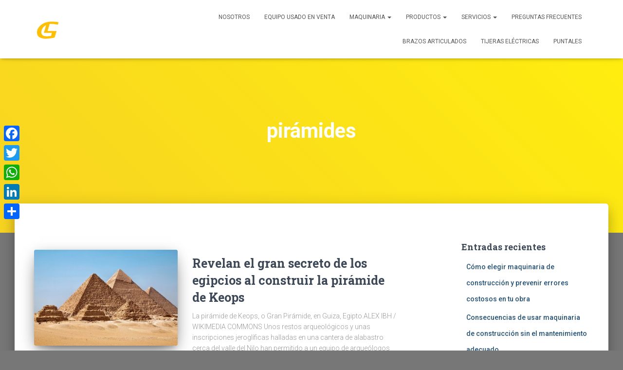

--- FILE ---
content_type: text/html; charset=UTF-8
request_url: https://lugon.com.mx/tag/piramides/
body_size: 78838
content:
<!DOCTYPE html>
<html lang="es">

<head>
	<meta charset='UTF-8'>
	<meta name="viewport" content="width=device-width, initial-scale=1">
	<link rel="profile" href="http://gmpg.org/xfn/11">
		<title>pirámides</title>
<meta name='robots' content='max-image-preview:large' />
	<style>img:is([sizes="auto" i], [sizes^="auto," i]) { contain-intrinsic-size: 3000px 1500px }</style>
	<link rel='dns-prefetch' href='//static.addtoany.com' />
<link rel='dns-prefetch' href='//www.googletagmanager.com' />
<link rel='dns-prefetch' href='//fonts.googleapis.com' />
<link rel="alternate" type="application/rss+xml" title=" &raquo; Feed" href="https://lugon.com.mx/feed/" />
<link rel="alternate" type="application/rss+xml" title=" &raquo; Feed de los comentarios" href="https://lugon.com.mx/comments/feed/" />
<link rel="alternate" type="application/rss+xml" title=" &raquo; Etiqueta pirámides del feed" href="https://lugon.com.mx/tag/piramides/feed/" />
<script type="text/javascript">
/* <![CDATA[ */
window._wpemojiSettings = {"baseUrl":"https:\/\/s.w.org\/images\/core\/emoji\/16.0.1\/72x72\/","ext":".png","svgUrl":"https:\/\/s.w.org\/images\/core\/emoji\/16.0.1\/svg\/","svgExt":".svg","source":{"concatemoji":"https:\/\/lugon.com.mx\/wp-includes\/js\/wp-emoji-release.min.js?ver=6.8.3"}};
/*! This file is auto-generated */
!function(s,n){var o,i,e;function c(e){try{var t={supportTests:e,timestamp:(new Date).valueOf()};sessionStorage.setItem(o,JSON.stringify(t))}catch(e){}}function p(e,t,n){e.clearRect(0,0,e.canvas.width,e.canvas.height),e.fillText(t,0,0);var t=new Uint32Array(e.getImageData(0,0,e.canvas.width,e.canvas.height).data),a=(e.clearRect(0,0,e.canvas.width,e.canvas.height),e.fillText(n,0,0),new Uint32Array(e.getImageData(0,0,e.canvas.width,e.canvas.height).data));return t.every(function(e,t){return e===a[t]})}function u(e,t){e.clearRect(0,0,e.canvas.width,e.canvas.height),e.fillText(t,0,0);for(var n=e.getImageData(16,16,1,1),a=0;a<n.data.length;a++)if(0!==n.data[a])return!1;return!0}function f(e,t,n,a){switch(t){case"flag":return n(e,"\ud83c\udff3\ufe0f\u200d\u26a7\ufe0f","\ud83c\udff3\ufe0f\u200b\u26a7\ufe0f")?!1:!n(e,"\ud83c\udde8\ud83c\uddf6","\ud83c\udde8\u200b\ud83c\uddf6")&&!n(e,"\ud83c\udff4\udb40\udc67\udb40\udc62\udb40\udc65\udb40\udc6e\udb40\udc67\udb40\udc7f","\ud83c\udff4\u200b\udb40\udc67\u200b\udb40\udc62\u200b\udb40\udc65\u200b\udb40\udc6e\u200b\udb40\udc67\u200b\udb40\udc7f");case"emoji":return!a(e,"\ud83e\udedf")}return!1}function g(e,t,n,a){var r="undefined"!=typeof WorkerGlobalScope&&self instanceof WorkerGlobalScope?new OffscreenCanvas(300,150):s.createElement("canvas"),o=r.getContext("2d",{willReadFrequently:!0}),i=(o.textBaseline="top",o.font="600 32px Arial",{});return e.forEach(function(e){i[e]=t(o,e,n,a)}),i}function t(e){var t=s.createElement("script");t.src=e,t.defer=!0,s.head.appendChild(t)}"undefined"!=typeof Promise&&(o="wpEmojiSettingsSupports",i=["flag","emoji"],n.supports={everything:!0,everythingExceptFlag:!0},e=new Promise(function(e){s.addEventListener("DOMContentLoaded",e,{once:!0})}),new Promise(function(t){var n=function(){try{var e=JSON.parse(sessionStorage.getItem(o));if("object"==typeof e&&"number"==typeof e.timestamp&&(new Date).valueOf()<e.timestamp+604800&&"object"==typeof e.supportTests)return e.supportTests}catch(e){}return null}();if(!n){if("undefined"!=typeof Worker&&"undefined"!=typeof OffscreenCanvas&&"undefined"!=typeof URL&&URL.createObjectURL&&"undefined"!=typeof Blob)try{var e="postMessage("+g.toString()+"("+[JSON.stringify(i),f.toString(),p.toString(),u.toString()].join(",")+"));",a=new Blob([e],{type:"text/javascript"}),r=new Worker(URL.createObjectURL(a),{name:"wpTestEmojiSupports"});return void(r.onmessage=function(e){c(n=e.data),r.terminate(),t(n)})}catch(e){}c(n=g(i,f,p,u))}t(n)}).then(function(e){for(var t in e)n.supports[t]=e[t],n.supports.everything=n.supports.everything&&n.supports[t],"flag"!==t&&(n.supports.everythingExceptFlag=n.supports.everythingExceptFlag&&n.supports[t]);n.supports.everythingExceptFlag=n.supports.everythingExceptFlag&&!n.supports.flag,n.DOMReady=!1,n.readyCallback=function(){n.DOMReady=!0}}).then(function(){return e}).then(function(){var e;n.supports.everything||(n.readyCallback(),(e=n.source||{}).concatemoji?t(e.concatemoji):e.wpemoji&&e.twemoji&&(t(e.twemoji),t(e.wpemoji)))}))}((window,document),window._wpemojiSettings);
/* ]]> */
</script>
<link rel='stylesheet' id='bootstrap-css' href='https://lugon.com.mx/wp-content/themes/hestia/assets/bootstrap/css/bootstrap.min.css?ver=1.0.2' type='text/css' media='all' />
<link rel='stylesheet' id='hestia-font-sizes-css' href='https://lugon.com.mx/wp-content/themes/hestia/assets/css/font-sizes.min.css?ver=3.2.11' type='text/css' media='all' />
<style id='wp-emoji-styles-inline-css' type='text/css'>

	img.wp-smiley, img.emoji {
		display: inline !important;
		border: none !important;
		box-shadow: none !important;
		height: 1em !important;
		width: 1em !important;
		margin: 0 0.07em !important;
		vertical-align: -0.1em !important;
		background: none !important;
		padding: 0 !important;
	}
</style>
<link rel='stylesheet' id='wp-block-library-css' href='https://lugon.com.mx/wp-includes/css/dist/block-library/style.min.css?ver=6.8.3' type='text/css' media='all' />
<style id='classic-theme-styles-inline-css' type='text/css'>
/*! This file is auto-generated */
.wp-block-button__link{color:#fff;background-color:#32373c;border-radius:9999px;box-shadow:none;text-decoration:none;padding:calc(.667em + 2px) calc(1.333em + 2px);font-size:1.125em}.wp-block-file__button{background:#32373c;color:#fff;text-decoration:none}
</style>
<style id='ic-price-field-ic-price-table-style-inline-css' type='text/css'>
/**
 * Note that these styles are loaded *before* editor styles, so that
 * editor-specific styles using the same selectors will take precedence.
 */
.ic-font-size-custom .price-value, .ic-font-size-custom .price-value.small-price {
    font-size: inherit;
}
</style>
<style id='ic-epc-image-gallery-style-inline-css' type='text/css'>
/*!
 * 
 * https://impleCode.com
 *
 * Copyright 2021 impleCode
 * Free to use under the GPLv3 license.
 * http://www.gnu.org/licenses/gpl-3.0.html
 *
 * Contributing author: Norbert Dreszer
 *
 * NOTE: DO NOT EDIT THIS FILE. FOR YOUR OWN CSS GO TO WordPress > Appearance > Additional CSS and copy the CSS that you want to modify there.
 */

.wp-block-ic-epc-image-gallery {
    display: table;
}

.wp-block-ic-epc-image-gallery.alignfull, .wp-block-ic-epc-image-gallery.alignwide {
    display: block;
}
</style>
<link rel='stylesheet' id='dashicons-css' href='https://lugon.com.mx/wp-includes/css/dashicons.min.css?ver=6.8.3' type='text/css' media='all' />
<link rel='stylesheet' id='al_product_styles-css' href='https://lugon.com.mx/wp-content/plugins/ecommerce-product-catalog/css/al_product.min.css?timestamp=1755015184&#038;ver=6.8.3' type='text/css' media='all' />
<link rel='stylesheet' id='ic_blocks-css' href='https://lugon.com.mx/wp-content/plugins/ecommerce-product-catalog/includes/blocks/ic-blocks.min.css?timestamp=1755015184&#038;ver=6.8.3' type='text/css' media='all' />
<style id='global-styles-inline-css' type='text/css'>
:root{--wp--preset--aspect-ratio--square: 1;--wp--preset--aspect-ratio--4-3: 4/3;--wp--preset--aspect-ratio--3-4: 3/4;--wp--preset--aspect-ratio--3-2: 3/2;--wp--preset--aspect-ratio--2-3: 2/3;--wp--preset--aspect-ratio--16-9: 16/9;--wp--preset--aspect-ratio--9-16: 9/16;--wp--preset--color--black: #000000;--wp--preset--color--cyan-bluish-gray: #abb8c3;--wp--preset--color--white: #ffffff;--wp--preset--color--pale-pink: #f78da7;--wp--preset--color--vivid-red: #cf2e2e;--wp--preset--color--luminous-vivid-orange: #ff6900;--wp--preset--color--luminous-vivid-amber: #fcb900;--wp--preset--color--light-green-cyan: #7bdcb5;--wp--preset--color--vivid-green-cyan: #00d084;--wp--preset--color--pale-cyan-blue: #8ed1fc;--wp--preset--color--vivid-cyan-blue: #0693e3;--wp--preset--color--vivid-purple: #9b51e0;--wp--preset--color--accent: #ffcc00;--wp--preset--color--background-color: #777777;--wp--preset--color--header-gradient: #f7d322;--wp--preset--gradient--vivid-cyan-blue-to-vivid-purple: linear-gradient(135deg,rgba(6,147,227,1) 0%,rgb(155,81,224) 100%);--wp--preset--gradient--light-green-cyan-to-vivid-green-cyan: linear-gradient(135deg,rgb(122,220,180) 0%,rgb(0,208,130) 100%);--wp--preset--gradient--luminous-vivid-amber-to-luminous-vivid-orange: linear-gradient(135deg,rgba(252,185,0,1) 0%,rgba(255,105,0,1) 100%);--wp--preset--gradient--luminous-vivid-orange-to-vivid-red: linear-gradient(135deg,rgba(255,105,0,1) 0%,rgb(207,46,46) 100%);--wp--preset--gradient--very-light-gray-to-cyan-bluish-gray: linear-gradient(135deg,rgb(238,238,238) 0%,rgb(169,184,195) 100%);--wp--preset--gradient--cool-to-warm-spectrum: linear-gradient(135deg,rgb(74,234,220) 0%,rgb(151,120,209) 20%,rgb(207,42,186) 40%,rgb(238,44,130) 60%,rgb(251,105,98) 80%,rgb(254,248,76) 100%);--wp--preset--gradient--blush-light-purple: linear-gradient(135deg,rgb(255,206,236) 0%,rgb(152,150,240) 100%);--wp--preset--gradient--blush-bordeaux: linear-gradient(135deg,rgb(254,205,165) 0%,rgb(254,45,45) 50%,rgb(107,0,62) 100%);--wp--preset--gradient--luminous-dusk: linear-gradient(135deg,rgb(255,203,112) 0%,rgb(199,81,192) 50%,rgb(65,88,208) 100%);--wp--preset--gradient--pale-ocean: linear-gradient(135deg,rgb(255,245,203) 0%,rgb(182,227,212) 50%,rgb(51,167,181) 100%);--wp--preset--gradient--electric-grass: linear-gradient(135deg,rgb(202,248,128) 0%,rgb(113,206,126) 100%);--wp--preset--gradient--midnight: linear-gradient(135deg,rgb(2,3,129) 0%,rgb(40,116,252) 100%);--wp--preset--font-size--small: 13px;--wp--preset--font-size--medium: 20px;--wp--preset--font-size--large: 36px;--wp--preset--font-size--x-large: 42px;--wp--preset--spacing--20: 0.44rem;--wp--preset--spacing--30: 0.67rem;--wp--preset--spacing--40: 1rem;--wp--preset--spacing--50: 1.5rem;--wp--preset--spacing--60: 2.25rem;--wp--preset--spacing--70: 3.38rem;--wp--preset--spacing--80: 5.06rem;--wp--preset--shadow--natural: 6px 6px 9px rgba(0, 0, 0, 0.2);--wp--preset--shadow--deep: 12px 12px 50px rgba(0, 0, 0, 0.4);--wp--preset--shadow--sharp: 6px 6px 0px rgba(0, 0, 0, 0.2);--wp--preset--shadow--outlined: 6px 6px 0px -3px rgba(255, 255, 255, 1), 6px 6px rgba(0, 0, 0, 1);--wp--preset--shadow--crisp: 6px 6px 0px rgba(0, 0, 0, 1);}:root :where(.is-layout-flow) > :first-child{margin-block-start: 0;}:root :where(.is-layout-flow) > :last-child{margin-block-end: 0;}:root :where(.is-layout-flow) > *{margin-block-start: 24px;margin-block-end: 0;}:root :where(.is-layout-constrained) > :first-child{margin-block-start: 0;}:root :where(.is-layout-constrained) > :last-child{margin-block-end: 0;}:root :where(.is-layout-constrained) > *{margin-block-start: 24px;margin-block-end: 0;}:root :where(.is-layout-flex){gap: 24px;}:root :where(.is-layout-grid){gap: 24px;}body .is-layout-flex{display: flex;}.is-layout-flex{flex-wrap: wrap;align-items: center;}.is-layout-flex > :is(*, div){margin: 0;}body .is-layout-grid{display: grid;}.is-layout-grid > :is(*, div){margin: 0;}.has-black-color{color: var(--wp--preset--color--black) !important;}.has-cyan-bluish-gray-color{color: var(--wp--preset--color--cyan-bluish-gray) !important;}.has-white-color{color: var(--wp--preset--color--white) !important;}.has-pale-pink-color{color: var(--wp--preset--color--pale-pink) !important;}.has-vivid-red-color{color: var(--wp--preset--color--vivid-red) !important;}.has-luminous-vivid-orange-color{color: var(--wp--preset--color--luminous-vivid-orange) !important;}.has-luminous-vivid-amber-color{color: var(--wp--preset--color--luminous-vivid-amber) !important;}.has-light-green-cyan-color{color: var(--wp--preset--color--light-green-cyan) !important;}.has-vivid-green-cyan-color{color: var(--wp--preset--color--vivid-green-cyan) !important;}.has-pale-cyan-blue-color{color: var(--wp--preset--color--pale-cyan-blue) !important;}.has-vivid-cyan-blue-color{color: var(--wp--preset--color--vivid-cyan-blue) !important;}.has-vivid-purple-color{color: var(--wp--preset--color--vivid-purple) !important;}.has-accent-color{color: var(--wp--preset--color--accent) !important;}.has-background-color-color{color: var(--wp--preset--color--background-color) !important;}.has-header-gradient-color{color: var(--wp--preset--color--header-gradient) !important;}.has-black-background-color{background-color: var(--wp--preset--color--black) !important;}.has-cyan-bluish-gray-background-color{background-color: var(--wp--preset--color--cyan-bluish-gray) !important;}.has-white-background-color{background-color: var(--wp--preset--color--white) !important;}.has-pale-pink-background-color{background-color: var(--wp--preset--color--pale-pink) !important;}.has-vivid-red-background-color{background-color: var(--wp--preset--color--vivid-red) !important;}.has-luminous-vivid-orange-background-color{background-color: var(--wp--preset--color--luminous-vivid-orange) !important;}.has-luminous-vivid-amber-background-color{background-color: var(--wp--preset--color--luminous-vivid-amber) !important;}.has-light-green-cyan-background-color{background-color: var(--wp--preset--color--light-green-cyan) !important;}.has-vivid-green-cyan-background-color{background-color: var(--wp--preset--color--vivid-green-cyan) !important;}.has-pale-cyan-blue-background-color{background-color: var(--wp--preset--color--pale-cyan-blue) !important;}.has-vivid-cyan-blue-background-color{background-color: var(--wp--preset--color--vivid-cyan-blue) !important;}.has-vivid-purple-background-color{background-color: var(--wp--preset--color--vivid-purple) !important;}.has-accent-background-color{background-color: var(--wp--preset--color--accent) !important;}.has-background-color-background-color{background-color: var(--wp--preset--color--background-color) !important;}.has-header-gradient-background-color{background-color: var(--wp--preset--color--header-gradient) !important;}.has-black-border-color{border-color: var(--wp--preset--color--black) !important;}.has-cyan-bluish-gray-border-color{border-color: var(--wp--preset--color--cyan-bluish-gray) !important;}.has-white-border-color{border-color: var(--wp--preset--color--white) !important;}.has-pale-pink-border-color{border-color: var(--wp--preset--color--pale-pink) !important;}.has-vivid-red-border-color{border-color: var(--wp--preset--color--vivid-red) !important;}.has-luminous-vivid-orange-border-color{border-color: var(--wp--preset--color--luminous-vivid-orange) !important;}.has-luminous-vivid-amber-border-color{border-color: var(--wp--preset--color--luminous-vivid-amber) !important;}.has-light-green-cyan-border-color{border-color: var(--wp--preset--color--light-green-cyan) !important;}.has-vivid-green-cyan-border-color{border-color: var(--wp--preset--color--vivid-green-cyan) !important;}.has-pale-cyan-blue-border-color{border-color: var(--wp--preset--color--pale-cyan-blue) !important;}.has-vivid-cyan-blue-border-color{border-color: var(--wp--preset--color--vivid-cyan-blue) !important;}.has-vivid-purple-border-color{border-color: var(--wp--preset--color--vivid-purple) !important;}.has-accent-border-color{border-color: var(--wp--preset--color--accent) !important;}.has-background-color-border-color{border-color: var(--wp--preset--color--background-color) !important;}.has-header-gradient-border-color{border-color: var(--wp--preset--color--header-gradient) !important;}.has-vivid-cyan-blue-to-vivid-purple-gradient-background{background: var(--wp--preset--gradient--vivid-cyan-blue-to-vivid-purple) !important;}.has-light-green-cyan-to-vivid-green-cyan-gradient-background{background: var(--wp--preset--gradient--light-green-cyan-to-vivid-green-cyan) !important;}.has-luminous-vivid-amber-to-luminous-vivid-orange-gradient-background{background: var(--wp--preset--gradient--luminous-vivid-amber-to-luminous-vivid-orange) !important;}.has-luminous-vivid-orange-to-vivid-red-gradient-background{background: var(--wp--preset--gradient--luminous-vivid-orange-to-vivid-red) !important;}.has-very-light-gray-to-cyan-bluish-gray-gradient-background{background: var(--wp--preset--gradient--very-light-gray-to-cyan-bluish-gray) !important;}.has-cool-to-warm-spectrum-gradient-background{background: var(--wp--preset--gradient--cool-to-warm-spectrum) !important;}.has-blush-light-purple-gradient-background{background: var(--wp--preset--gradient--blush-light-purple) !important;}.has-blush-bordeaux-gradient-background{background: var(--wp--preset--gradient--blush-bordeaux) !important;}.has-luminous-dusk-gradient-background{background: var(--wp--preset--gradient--luminous-dusk) !important;}.has-pale-ocean-gradient-background{background: var(--wp--preset--gradient--pale-ocean) !important;}.has-electric-grass-gradient-background{background: var(--wp--preset--gradient--electric-grass) !important;}.has-midnight-gradient-background{background: var(--wp--preset--gradient--midnight) !important;}.has-small-font-size{font-size: var(--wp--preset--font-size--small) !important;}.has-medium-font-size{font-size: var(--wp--preset--font-size--medium) !important;}.has-large-font-size{font-size: var(--wp--preset--font-size--large) !important;}.has-x-large-font-size{font-size: var(--wp--preset--font-size--x-large) !important;}
:root :where(.wp-block-pullquote){font-size: 1.5em;line-height: 1.6;}
</style>
<link rel='stylesheet' id='dnd-upload-cf7-css' href='https://lugon.com.mx/wp-content/plugins/drag-and-drop-multiple-file-upload-contact-form-7/assets/css/dnd-upload-cf7.css?ver=1.3.9.1' type='text/css' media='all' />
<link rel='stylesheet' id='contact-form-7-css' href='https://lugon.com.mx/wp-content/plugins/contact-form-7/includes/css/styles.css?ver=6.1.2' type='text/css' media='all' />
<link rel='stylesheet' id='hestia_style-css' href='https://lugon.com.mx/wp-content/themes/hestia/style.min.css?ver=3.2.11' type='text/css' media='all' />
<style id='hestia_style-inline-css' type='text/css'>
.elementor-page .hestia-about>.container{width:100%}.elementor-page .pagebuilder-section{padding:0}.elementor-page .title-in-content,.elementor-page .image-in-page{display:none}.home.elementor-page .main-raised>section.hestia-about{overflow:visible}.elementor-editor-active .navbar{pointer-events:none}.elementor-editor-active #elementor.elementor-edit-mode .elementor-element-overlay{z-index:1000000}.elementor-page.page-template-template-fullwidth .blog-post-wrapper>.container{width:100%}.elementor-page.page-template-template-fullwidth .blog-post-wrapper>.container .col-md-12{padding:0}.elementor-page.page-template-template-fullwidth article.section{padding:0}.elementor-text-editor p,.elementor-text-editor h1,.elementor-text-editor h2,.elementor-text-editor h3,.elementor-text-editor h4,.elementor-text-editor h5,.elementor-text-editor h6{font-size:inherit}
.hestia-top-bar,.hestia-top-bar .widget.widget_shopping_cart .cart_list{background-color:#363537}.hestia-top-bar .widget .label-floating input[type=search]:-webkit-autofill{-webkit-box-shadow:inset 0 0 0 9999px #363537}.hestia-top-bar,.hestia-top-bar .widget .label-floating input[type=search],.hestia-top-bar .widget.widget_search form.form-group:before,.hestia-top-bar .widget.widget_product_search form.form-group:before,.hestia-top-bar .widget.widget_shopping_cart:before{color:#fff}.hestia-top-bar .widget .label-floating input[type=search]{-webkit-text-fill-color:#fff !important}.hestia-top-bar div.widget.widget_shopping_cart:before,.hestia-top-bar .widget.widget_product_search form.form-group:before,.hestia-top-bar .widget.widget_search form.form-group:before{background-color:#fff}.hestia-top-bar a,.hestia-top-bar .top-bar-nav li a{color:#fff}.hestia-top-bar ul li a[href*="mailto:"]:before,.hestia-top-bar ul li a[href*="tel:"]:before{background-color:#fff}.hestia-top-bar a:hover,.hestia-top-bar .top-bar-nav li a:hover{color:#eee}.hestia-top-bar ul li:hover a[href*="mailto:"]:before,.hestia-top-bar ul li:hover a[href*="tel:"]:before{background-color:#eee}
:root{--hestia-primary-color:#fc0}a,.navbar .dropdown-menu li:hover>a,.navbar .dropdown-menu li:focus>a,.navbar .dropdown-menu li:active>a,.navbar .navbar-nav>li .dropdown-menu li:hover>a,body:not(.home) .navbar-default .navbar-nav>.active:not(.btn)>a,body:not(.home) .navbar-default .navbar-nav>.active:not(.btn)>a:hover,body:not(.home) .navbar-default .navbar-nav>.active:not(.btn)>a:focus,a:hover,.card-blog a.moretag:hover,.card-blog a.more-link:hover,.widget a:hover,.has-text-color.has-accent-color,p.has-text-color a{color:#fc0}.svg-text-color{fill:#fc0}.pagination span.current,.pagination span.current:focus,.pagination span.current:hover{border-color:#fc0}button,button:hover,.woocommerce .track_order button[type="submit"],.woocommerce .track_order button[type="submit"]:hover,div.wpforms-container .wpforms-form button[type=submit].wpforms-submit,div.wpforms-container .wpforms-form button[type=submit].wpforms-submit:hover,input[type="button"],input[type="button"]:hover,input[type="submit"],input[type="submit"]:hover,input#searchsubmit,.pagination span.current,.pagination span.current:focus,.pagination span.current:hover,.btn.btn-primary,.btn.btn-primary:link,.btn.btn-primary:hover,.btn.btn-primary:focus,.btn.btn-primary:active,.btn.btn-primary.active,.btn.btn-primary.active:focus,.btn.btn-primary.active:hover,.btn.btn-primary:active:hover,.btn.btn-primary:active:focus,.btn.btn-primary:active:hover,.hestia-sidebar-open.btn.btn-rose,.hestia-sidebar-close.btn.btn-rose,.hestia-sidebar-open.btn.btn-rose:hover,.hestia-sidebar-close.btn.btn-rose:hover,.hestia-sidebar-open.btn.btn-rose:focus,.hestia-sidebar-close.btn.btn-rose:focus,.label.label-primary,.hestia-work .portfolio-item:nth-child(6n+1) .label,.nav-cart .nav-cart-content .widget .buttons .button,.has-accent-background-color[class*="has-background"]{background-color:#fc0}@media(max-width:768px){.navbar-default .navbar-nav>li>a:hover,.navbar-default .navbar-nav>li>a:focus,.navbar .navbar-nav .dropdown .dropdown-menu li a:hover,.navbar .navbar-nav .dropdown .dropdown-menu li a:focus,.navbar button.navbar-toggle:hover,.navbar .navbar-nav li:hover>a i{color:#fc0}}body:not(.woocommerce-page) button:not([class^="fl-"]):not(.hestia-scroll-to-top):not(.navbar-toggle):not(.close),body:not(.woocommerce-page) .button:not([class^="fl-"]):not(hestia-scroll-to-top):not(.navbar-toggle):not(.add_to_cart_button):not(.product_type_grouped):not(.product_type_external),div.wpforms-container .wpforms-form button[type=submit].wpforms-submit,input[type="submit"],input[type="button"],.btn.btn-primary,.widget_product_search button[type="submit"],.hestia-sidebar-open.btn.btn-rose,.hestia-sidebar-close.btn.btn-rose,.everest-forms button[type=submit].everest-forms-submit-button{-webkit-box-shadow:0 2px 2px 0 rgba(255,204,0,0.14),0 3px 1px -2px rgba(255,204,0,0.2),0 1px 5px 0 rgba(255,204,0,0.12);box-shadow:0 2px 2px 0 rgba(255,204,0,0.14),0 3px 1px -2px rgba(255,204,0,0.2),0 1px 5px 0 rgba(255,204,0,0.12)}.card .header-primary,.card .content-primary,.everest-forms button[type=submit].everest-forms-submit-button{background:#fc0}body:not(.woocommerce-page) .button:not([class^="fl-"]):not(.hestia-scroll-to-top):not(.navbar-toggle):not(.add_to_cart_button):hover,body:not(.woocommerce-page) button:not([class^="fl-"]):not(.hestia-scroll-to-top):not(.navbar-toggle):not(.close):hover,div.wpforms-container .wpforms-form button[type=submit].wpforms-submit:hover,input[type="submit"]:hover,input[type="button"]:hover,input#searchsubmit:hover,.widget_product_search button[type="submit"]:hover,.pagination span.current,.btn.btn-primary:hover,.btn.btn-primary:focus,.btn.btn-primary:active,.btn.btn-primary.active,.btn.btn-primary:active:focus,.btn.btn-primary:active:hover,.hestia-sidebar-open.btn.btn-rose:hover,.hestia-sidebar-close.btn.btn-rose:hover,.pagination span.current:hover,.everest-forms button[type=submit].everest-forms-submit-button:hover,.everest-forms button[type=submit].everest-forms-submit-button:focus,.everest-forms button[type=submit].everest-forms-submit-button:active{-webkit-box-shadow:0 14px 26px -12px rgba(255,204,0,0.42),0 4px 23px 0 rgba(0,0,0,0.12),0 8px 10px -5px rgba(255,204,0,0.2);box-shadow:0 14px 26px -12px rgba(255,204,0,0.42),0 4px 23px 0 rgba(0,0,0,0.12),0 8px 10px -5px rgba(255,204,0,0.2);color:#fff}.form-group.is-focused .form-control{background-image:-webkit-gradient(linear,left top,left bottom,from(#fc0),to(#fc0)),-webkit-gradient(linear,left top,left bottom,from(#d2d2d2),to(#d2d2d2));background-image:-webkit-linear-gradient(linear,left top,left bottom,from(#fc0),to(#fc0)),-webkit-linear-gradient(linear,left top,left bottom,from(#d2d2d2),to(#d2d2d2));background-image:linear-gradient(linear,left top,left bottom,from(#fc0),to(#fc0)),linear-gradient(linear,left top,left bottom,from(#d2d2d2),to(#d2d2d2))}.navbar:not(.navbar-transparent) li:not(.btn):hover>a,.navbar li.on-section:not(.btn)>a,.navbar.full-screen-menu.navbar-transparent li:not(.btn):hover>a,.navbar.full-screen-menu .navbar-toggle:hover,.navbar:not(.navbar-transparent) .nav-cart:hover,.navbar:not(.navbar-transparent) .hestia-toggle-search:hover{color:#fc0}.header-filter-gradient{background:linear-gradient(45deg,rgba(247,211,34,1) 0,rgb(255,239,13) 100%)}.has-text-color.has-header-gradient-color{color:#f7d322}.has-header-gradient-background-color[class*="has-background"]{background-color:#f7d322}.has-text-color.has-background-color-color{color:#777}.has-background-color-background-color[class*="has-background"]{background-color:#777}
.btn.btn-primary:not(.colored-button):not(.btn-left):not(.btn-right):not(.btn-just-icon):not(.menu-item),input[type="submit"]:not(.search-submit),body:not(.woocommerce-account) .woocommerce .button.woocommerce-Button,.woocommerce .product button.button,.woocommerce .product button.button.alt,.woocommerce .product #respond input#submit,.woocommerce-cart .blog-post .woocommerce .cart-collaterals .cart_totals .checkout-button,.woocommerce-checkout #payment #place_order,.woocommerce-account.woocommerce-page button.button,.woocommerce .track_order button[type="submit"],.nav-cart .nav-cart-content .widget .buttons .button,.woocommerce a.button.wc-backward,body.woocommerce .wccm-catalog-item a.button,body.woocommerce a.wccm-button.button,form.woocommerce-form-coupon button.button,div.wpforms-container .wpforms-form button[type=submit].wpforms-submit,div.woocommerce a.button.alt,div.woocommerce table.my_account_orders .button,.btn.colored-button,.btn.btn-left,.btn.btn-right,.btn:not(.colored-button):not(.btn-left):not(.btn-right):not(.btn-just-icon):not(.menu-item):not(.hestia-sidebar-open):not(.hestia-sidebar-close){padding-top:15px;padding-bottom:15px;padding-left:33px;padding-right:33px}
:root{--hestia-button-border-radius:3px}.btn.btn-primary:not(.colored-button):not(.btn-left):not(.btn-right):not(.btn-just-icon):not(.menu-item),input[type="submit"]:not(.search-submit),body:not(.woocommerce-account) .woocommerce .button.woocommerce-Button,.woocommerce .product button.button,.woocommerce .product button.button.alt,.woocommerce .product #respond input#submit,.woocommerce-cart .blog-post .woocommerce .cart-collaterals .cart_totals .checkout-button,.woocommerce-checkout #payment #place_order,.woocommerce-account.woocommerce-page button.button,.woocommerce .track_order button[type="submit"],.nav-cart .nav-cart-content .widget .buttons .button,.woocommerce a.button.wc-backward,body.woocommerce .wccm-catalog-item a.button,body.woocommerce a.wccm-button.button,form.woocommerce-form-coupon button.button,div.wpforms-container .wpforms-form button[type=submit].wpforms-submit,div.woocommerce a.button.alt,div.woocommerce table.my_account_orders .button,input[type="submit"].search-submit,.hestia-view-cart-wrapper .added_to_cart.wc-forward,.woocommerce-product-search button,.woocommerce-cart .actions .button,#secondary div[id^=woocommerce_price_filter] .button,.woocommerce div[id^=woocommerce_widget_cart].widget .buttons .button,.searchform input[type=submit],.searchform button,.search-form:not(.media-toolbar-primary) input[type=submit],.search-form:not(.media-toolbar-primary) button,.woocommerce-product-search input[type=submit],.btn.colored-button,.btn.btn-left,.btn.btn-right,.btn:not(.colored-button):not(.btn-left):not(.btn-right):not(.btn-just-icon):not(.menu-item):not(.hestia-sidebar-open):not(.hestia-sidebar-close){border-radius:3px}
@media(min-width:769px){.page-header.header-small .hestia-title,.page-header.header-small .title,h1.hestia-title.title-in-content,.main article.section .has-title-font-size{font-size:42px}}
</style>
<link rel='stylesheet' id='hestia_fonts-css' href='https://fonts.googleapis.com/css?family=Roboto%3A300%2C400%2C500%2C700%7CRoboto+Slab%3A400%2C700&#038;subset=latin%2Clatin-ext&#038;ver=3.2.11' type='text/css' media='all' />
<link rel='stylesheet' id='metro_style_social_widget-css' href='https://lugon.com.mx/wp-content/plugins/metro-style-social-widget/CSS/metro.css?ver=6.8.3' type='text/css' media='all' />
<link rel='stylesheet' id='addtoany-css' href='https://lugon.com.mx/wp-content/plugins/add-to-any/addtoany.min.css?ver=1.16' type='text/css' media='all' />
<style id='addtoany-inline-css' type='text/css'>
@media screen and (max-width:980px){
.a2a_floating_style.a2a_vertical_style{display:none;}
}
@media screen and (min-width:979px){
.a2a_floating_style.a2a_default_style{display:none;}
}
</style>
<link rel='stylesheet' id='elementor-frontend-css' href='https://lugon.com.mx/wp-content/plugins/elementor/assets/css/frontend.min.css?ver=3.32.5' type='text/css' media='all' />
<link rel='stylesheet' id='eael-general-css' href='https://lugon.com.mx/wp-content/plugins/essential-addons-for-elementor-lite/assets/front-end/css/view/general.min.css?ver=6.3.3' type='text/css' media='all' />
<script type="text/javascript" id="addtoany-core-js-before">
/* <![CDATA[ */
window.a2a_config=window.a2a_config||{};a2a_config.callbacks=[];a2a_config.overlays=[];a2a_config.templates={};a2a_localize = {
	Share: "Compartir",
	Save: "Guardar",
	Subscribe: "Suscribir",
	Email: "Correo electrónico",
	Bookmark: "Marcador",
	ShowAll: "Mostrar todo",
	ShowLess: "Mostrar menos",
	FindServices: "Encontrar servicio(s)",
	FindAnyServiceToAddTo: "Encuentra al instante cualquier servicio para añadir a",
	PoweredBy: "Funciona con",
	ShareViaEmail: "Compartir por correo electrónico",
	SubscribeViaEmail: "Suscribirse a través de correo electrónico",
	BookmarkInYourBrowser: "Añadir a marcadores de tu navegador",
	BookmarkInstructions: "Presiona «Ctrl+D» o «\u2318+D» para añadir esta página a marcadores",
	AddToYourFavorites: "Añadir a tus favoritos",
	SendFromWebOrProgram: "Enviar desde cualquier dirección o programa de correo electrónico ",
	EmailProgram: "Programa de correo electrónico",
	More: "Más&#8230;",
	ThanksForSharing: "¡Gracias por compartir!",
	ThanksForFollowing: "¡Gracias por seguirnos!"
};
/* ]]> */
</script>
<script type="text/javascript" defer src="https://static.addtoany.com/menu/page.js" id="addtoany-core-js"></script>
<script type="text/javascript" src="https://lugon.com.mx/wp-includes/js/jquery/jquery.min.js?ver=3.7.1" id="jquery-core-js"></script>
<script type="text/javascript" src="https://lugon.com.mx/wp-includes/js/jquery/jquery-migrate.min.js?ver=3.4.1" id="jquery-migrate-js"></script>
<script type="text/javascript" defer src="https://lugon.com.mx/wp-content/plugins/add-to-any/addtoany.min.js?ver=1.1" id="addtoany-jquery-js"></script>
<script type="text/javascript" src="https://lugon.com.mx/wp-content/themes/hestia/assets/js/parallax.min.js?ver=1.0.2" id="hestia-parallax-js"></script>

<!-- Fragmento de código de la etiqueta de Google (gtag.js) añadida por Site Kit -->
<!-- Fragmento de código de Google Analytics añadido por Site Kit -->
<script type="text/javascript" src="https://www.googletagmanager.com/gtag/js?id=GT-NFB74L6L" id="google_gtagjs-js" async></script>
<script type="text/javascript" id="google_gtagjs-js-after">
/* <![CDATA[ */
window.dataLayer = window.dataLayer || [];function gtag(){dataLayer.push(arguments);}
gtag("set","linker",{"domains":["lugon.com.mx"]});
gtag("js", new Date());
gtag("set", "developer_id.dZTNiMT", true);
gtag("config", "GT-NFB74L6L");
 window._googlesitekit = window._googlesitekit || {}; window._googlesitekit.throttledEvents = []; window._googlesitekit.gtagEvent = (name, data) => { var key = JSON.stringify( { name, data } ); if ( !! window._googlesitekit.throttledEvents[ key ] ) { return; } window._googlesitekit.throttledEvents[ key ] = true; setTimeout( () => { delete window._googlesitekit.throttledEvents[ key ]; }, 5 ); gtag( "event", name, { ...data, event_source: "site-kit" } ); }; 
/* ]]> */
</script>
<link rel="https://api.w.org/" href="https://lugon.com.mx/wp-json/" /><link rel="alternate" title="JSON" type="application/json" href="https://lugon.com.mx/wp-json/wp/v2/tags/645" /><link rel="EditURI" type="application/rsd+xml" title="RSD" href="https://lugon.com.mx/xmlrpc.php?rsd" />
<meta name="generator" content="WordPress 6.8.3" />
<meta name="cdp-version" content="1.5.0" /><meta name="generator" content="Site Kit by Google 1.159.0" /><meta name="generator" content="Elementor 3.32.5; features: e_font_icon_svg, additional_custom_breakpoints; settings: css_print_method-external, google_font-enabled, font_display-swap">
			<style>
				.e-con.e-parent:nth-of-type(n+4):not(.e-lazyloaded):not(.e-no-lazyload),
				.e-con.e-parent:nth-of-type(n+4):not(.e-lazyloaded):not(.e-no-lazyload) * {
					background-image: none !important;
				}
				@media screen and (max-height: 1024px) {
					.e-con.e-parent:nth-of-type(n+3):not(.e-lazyloaded):not(.e-no-lazyload),
					.e-con.e-parent:nth-of-type(n+3):not(.e-lazyloaded):not(.e-no-lazyload) * {
						background-image: none !important;
					}
				}
				@media screen and (max-height: 640px) {
					.e-con.e-parent:nth-of-type(n+2):not(.e-lazyloaded):not(.e-no-lazyload),
					.e-con.e-parent:nth-of-type(n+2):not(.e-lazyloaded):not(.e-no-lazyload) * {
						background-image: none !important;
					}
				}
			</style>
			<style type="text/css" id="custom-background-css">
body.custom-background { background-color: #777777; }
</style>
	
<!-- Fragmento de código de Google Tag Manager añadido por Site Kit -->
<script type="text/javascript">
/* <![CDATA[ */

			( function( w, d, s, l, i ) {
				w[l] = w[l] || [];
				w[l].push( {'gtm.start': new Date().getTime(), event: 'gtm.js'} );
				var f = d.getElementsByTagName( s )[0],
					j = d.createElement( s ), dl = l != 'dataLayer' ? '&l=' + l : '';
				j.async = true;
				j.src = 'https://www.googletagmanager.com/gtm.js?id=' + i + dl;
				f.parentNode.insertBefore( j, f );
			} )( window, document, 'script', 'dataLayer', 'GTM-W86ZHFN6' );
			
/* ]]> */
</script>

<!-- Final del fragmento de código de Google Tag Manager añadido por Site Kit -->
<!-- start Simple Custom CSS and JS -->
<script type="text/javascript">
var slidePage = document.querySelector('.slide-page');
var nextBtnFirst = document.querySelector('.firstNext');
var prevBtnSec = document.querySelector('.prev-1');
var nextBtnSec = document.querySelector('.next-1');
var prevBtnThird = document.querySelector('.prev-2');
var nextBtnThird = document.querySelector('.next-2');
var prevBtnFourth = document.querySelector('.prev-3');
var submitBtn = document.getElementById('enviar');
var progressCheck = document.querySelectorAll('.step .check');
var bullet = document.querySelectorAll('.step .bullet');
var inputs = document.querySelectorAll('#formulario_fisica input');
var current = 1;

var expresiones = {
  	nombre: /^[a-zA-ZÀ-ÿ\s]{1,40}$/, // Letras y espacios, pueden llevar acentos.
  	rfc: /^[ña-z]{3,4}[0-9]{6}[0-9a-z]{3}$/i, // Letras mayúsculas y números.
  	celular: /^\d{10,12}$/, // 10 o 12 números.
	telefono: /^\d{10,12}$/, // 10 a 12 números.
	email: /^[a-zA-Z0-9_.+-]+@[a-zA-Z0-9-]+.[a-zA-Z0-9-.]+$/,

  	codigo_postal: /^(?:0[1-9]|[1-4]\d|5[0-2])\d{3}$/, // Solamente acepta hasta 5 números.
  	calle: /^[a-zA-ZÀ-ÿ\s]{1,40}$/, // Letras y espacios, pueden llevar acentos.
  	colonia: /^[a-zA-ZÀ-ÿ\s]{1,40}$/, // Letras y espacios, pueden llevar acentos.
  	numero_exterior: /^\d{1,5}$/, // Solamente acepta hasta 5 números.
  	numero_interior: /^\d{1,5}$/, // Solamente acepta hasta 5 números.
  	estado: /^[a-zA-ZÀ-ÿ\s]{1,40}$/, // Letras y espacios, pueden llevar acentos.
  	ciudad: /^[a-zA-ZÀ-ÿ\s]{1,40}$/, // Letras y espacios, pueden llevar acentos.
  	cuenta_pago: /^\d{11,13}$/, // Solamente acepta de 11 a 13 números.
//   	cfdi: /^\d{1,7}$/ // Solamente acepta de 7 a 10 números.
};

var campos = {
  nombre: false,
  rfc: false,
  celular: false,
  telefono: false,
  email: false,

  codigo_postal: false,
  calle: false,
  colonia: false,
  numero_exterior: false,
  numero_interior: false,
  estado: false,
  ciudad: false,
  cuenta_pago: false,
//   cfdi: false
};

var validarFormulario = function(e) {
  switch(e.target.name){
    case 'nombre':
      validarCampo(expresiones.nombre, e.target, 'nombre');
    break;
    case 'rfc':
      validarCampo(expresiones.rfc, e.target, 'rfc');
    break;
    case 'celular':
      validarCampo(expresiones.celular, e.target, 'celular');
    break;
    case 'telefono':
      validarCampo(expresiones.telefono, e.target, 'telefono');
    break;
    case 'email':
      validarCampo(expresiones.email, e.target, 'email');
    break;

    case 'codigo_postal':
      validarCampo(expresiones.codigo_postal, e.target, 'codigo_postal');
    break;
    case 'calle':
      validarCampo(expresiones.calle, e.target, 'calle');
    break;
    case 'colonia':
      validarCampo(expresiones.colonia, e.target, 'colonia');
    break;
    case 'numero_exterior':
      validarCampo(expresiones.numero_exterior, e.target, 'numero_exterior');
    break;
    case 'numero_interior':
      validarCampo(expresiones.numero_interior, e.target, 'numero_interior');
    break;
    case 'estado':
      validarCampo(expresiones.estado, e.target, 'estado');
    break;
    case 'ciudad':
      validarCampo(expresiones.ciudad, e.target, 'ciudad');
    break;
    case 'cuenta_pago':
      validarCampo(expresiones.cuenta_pago, e.target, 'cuenta_pago');
    break;
//     case 'cfdi':
//       validarCampo(expresiones.cfdi, e.target, 'cfdi');
//     break;
  }
};

var validarCampo = function(expresion, input, campo)  {
  if(expresion.test(input.value)){
    	document.getElementById(`grupo__${campo}`).classList.remove('formulario__grupo-incorrecto');
    	document.getElementById(`grupo__${campo}`).classList.add('formulario__grupo-correcto');
		document.querySelector(`#grupo__${campo} i`).classList.add('fa-check-circle');
		document.querySelector(`#grupo__${campo} i`).classList.remove('fa-times-circle');
		campos[campo] = true;
	} else {
		document.getElementById(`grupo__${campo}`).classList.add('formulario__grupo-incorrecto');
		document.getElementById(`grupo__${campo}`).classList.remove('formulario__grupo-correcto');
		document.querySelector(`#grupo__${campo} i`).classList.add('fa-times-circle');
		document.querySelector(`#grupo__${campo} i`).classList.remove('fa-check-circle');
		campos[campo] = false;
	}
};

inputs.forEach( function(input) {
  input.addEventListener('keyup', validarFormulario);
  input.addEventListener('blur', validarFormulario);
});




Array.prototype.forEach.call(document.querySelectorAll('.file-btn'),
	
  function(button) {
    var hiddenInput = button.parentElement.querySelector('.file-input');
    var label = button.parentElement.querySelector('.file-label');
    var defaultLabelText = 'Ningún archivo seleccionado.';

    // Dar texto predeterminado para el label.
    label.textContent = defaultLabelText;
    label.title = defaultLabelText;

    button.addEventListener('click', function() {
      hiddenInput.click();
    });

    hiddenInput.addEventListener('change', function() {
      var filenameList = Array.prototype.map.call(hiddenInput.files, function(file) {
        return file.name;
      });

      label.textContent = filenameList.join(', ') || defaultLabelText;
      label.title = label.textContent;
    });
  }
);
	  
nextBtnFirst.addEventListener('click', function(event){
	event.preventDefault();
	
	var select = document.getElementById('sucursal').value;
	if(campos.nombre && select!=0 && campos.rfc && campos.celular && campos.telefono && campos.email){
		slidePage.style.marginLeft = '-25%';
		bullet[current - 1].classList.add('active');
		progressCheck[current - 1].classList.add('active');
		current += 1;
	}else{
		alert('Por favor rellena el formulario correctamente.');
	}
});

nextBtnSec.addEventListener('click', function(event){
	event.preventDefault();
	
	if(campos.codigo_postal && campos.calle && campos.colonia && campos.numero_exterior && campos.numero_interior && campos.estado && campos.ciudad){
		slidePage.style.marginLeft = '-50%';
  		bullet[current - 1].classList.add('active');
  		progressCheck[current - 1].classList.add('active');
  		current += 1;
	}else{
		alert('Por favor rellena el formulario correctamente.');
	}
});

nextBtnThird.addEventListener('click', function(event){
  	event.preventDefault();
	
	var file = document.getElementById('file').files;
	var file2 = document.getElementById('file2').files;
	var file3 = document.getElementById('file3').files;
	var file4 = document.getElementById('file4').files;
	if(file.length>0 && file2.length>0 && file3.length>0 && file4.length>0){
		slidePage.style.marginLeft = '-75%';
  		bullet[current - 1].classList.add('active');
  		progressCheck[current - 1].classList.add('active');
  		current += 1;
	}else{
		alert('Por favor carga tus archivos correctamente.');
	}
});

submitBtn.addEventListener('click', function(event){
	event.preventDefault();
	
	var pago = document.getElementById('forma_pago').value;
	var cfdi = document.getElementById('uso_cfdi').value;
	var form = document.getElementById('formulario_fisica');
// 	console.log(form);
	if(pago!=0 && campos.cuenta_pago && cfdi!=0){
 		bullet[current - 1].classList.add('active');
   		progressCheck[current - 1].classList.add('active');
   		current += 1;
//  		setTimeout(function(){
//     		alert('¡Formulario enviado exitosamente!');
//      		location.reload();
//    		},800);
		form.submit();
//  	window.location.href='https://lugon.com.mx/pagina-de-agradecimiento/';
	}
	else{
		alert('Por favor rellena el formulario correctamente.')
	}
});

prevBtnSec.addEventListener('click', function(event){
  event.preventDefault();
  slidePage.style.marginLeft = '0%';
  bullet[current - 2].classList.remove('active');
  progressCheck[current - 2].classList.remove('active');
  current -= 1;
});

prevBtnThird.addEventListener('click', function(event){
  event.preventDefault();
  slidePage.style.marginLeft = '-25%';
  bullet[current - 2].classList.remove('active');
  progressCheck[current - 2].classList.remove('active');
  current -= 1;
});

prevBtnFourth.addEventListener('click', function(event){
  event.preventDefault();
  slidePage.style.marginLeft = '-50%';
  bullet[current - 2].classList.remove('active');
  progressCheck[current - 2].classList.remove('active');
  current -= 1;
});
</script>
<!-- end Simple Custom CSS and JS -->
<link rel="icon" href="https://lugon.com.mx/wp-content/uploads/2018/08/cropped-cdad-2-32x32.png" sizes="32x32" />
<link rel="icon" href="https://lugon.com.mx/wp-content/uploads/2018/08/cropped-cdad-2-192x192.png" sizes="192x192" />
<link rel="apple-touch-icon" href="https://lugon.com.mx/wp-content/uploads/2018/08/cropped-cdad-2-180x180.png" />
<meta name="msapplication-TileImage" content="https://lugon.com.mx/wp-content/uploads/2018/08/cropped-cdad-2-270x270.png" />
</head>

<body class="archive tag tag-piramides tag-645 custom-background wp-custom-logo wp-theme-hestia header-layout-default elementor-default elementor-kit-19045">
			<!-- Fragmento de código de Google Tag Manager (noscript) añadido por Site Kit -->
		<noscript>
			<iframe src="https://www.googletagmanager.com/ns.html?id=GTM-W86ZHFN6" height="0" width="0" style="display:none;visibility:hidden"></iframe>
		</noscript>
		<!-- Final del fragmento de código de Google Tag Manager (noscript) añadido por Site Kit -->
			<div class="wrapper  default ">
		<header class="header ">
			<div style="display: none"></div>		<nav class="navbar navbar-default  hestia_left navbar-not-transparent navbar-fixed-top">
						<div class="container">
						<div class="navbar-header">
			<div class="title-logo-wrapper">
				<a class="navbar-brand" href="https://lugon.com.mx/"
						title="">
					<img  src="https://lugon.com.mx/wp-content/uploads/2018/08/cdad.png" alt="" width="186" height="167"></a>
			</div>
								<div class="navbar-toggle-wrapper">
						<button type="button" class="navbar-toggle" data-toggle="collapse" data-target="#main-navigation">
								<span class="icon-bar"></span><span class="icon-bar"></span><span class="icon-bar"></span>				<span class="sr-only">Cambiar modo de navegación</span>
			</button>
					</div>
				</div>
		<div id="main-navigation" class="collapse navbar-collapse"><ul id="menu-menu-1" class="nav navbar-nav"><li id="menu-item-19796" class="menu-item menu-item-type-custom menu-item-object-custom menu-item-19796"><a title="Nosotros" href="https://lugon.com.mx/nosotros">Nosotros</a></li>
<li id="menu-item-13013" class="menu-item menu-item-type-post_type menu-item-object-page menu-item-13013"><a title="Equipo Usado En Venta" href="https://lugon.com.mx/venta-de-equipo-usado/">Equipo Usado En Venta</a></li>
<li id="menu-item-174" class="menu-item menu-item-type-post_type menu-item-object-page menu-item-has-children menu-item-174 dropdown"><a title="MAQUINARIA" href="https://lugon.com.mx/maquinaria-para-construccion-en-saltillo-queretaro/" class="dropdown-toggle">MAQUINARIA <span class="caret-wrap"><span class="caret"><svg aria-hidden="true" focusable="false" data-prefix="fas" data-icon="chevron-down" class="svg-inline--fa fa-chevron-down fa-w-14" role="img" xmlns="http://www.w3.org/2000/svg" viewBox="0 0 448 512"><path d="M207.029 381.476L12.686 187.132c-9.373-9.373-9.373-24.569 0-33.941l22.667-22.667c9.357-9.357 24.522-9.375 33.901-.04L224 284.505l154.745-154.021c9.379-9.335 24.544-9.317 33.901.04l22.667 22.667c9.373 9.373 9.373 24.569 0 33.941L240.971 381.476c-9.373 9.372-24.569 9.372-33.942 0z"></path></svg></span></span></a>
<ul role="menu" class="dropdown-menu">
	<li id="menu-item-175" class="menu-item menu-item-type-post_type menu-item-object-page menu-item-has-children menu-item-175 dropdown dropdown-submenu"><a title="Equipos Para Compactación" href="https://lugon.com.mx/maquinaria-compactacion-saltillo-mty/" class="dropdown-toggle">Equipos Para Compactación <span class="caret-wrap"><span class="caret"><svg aria-hidden="true" focusable="false" data-prefix="fas" data-icon="chevron-down" class="svg-inline--fa fa-chevron-down fa-w-14" role="img" xmlns="http://www.w3.org/2000/svg" viewBox="0 0 448 512"><path d="M207.029 381.476L12.686 187.132c-9.373-9.373-9.373-24.569 0-33.941l22.667-22.667c9.357-9.357 24.522-9.375 33.901-.04L224 284.505l154.745-154.021c9.379-9.335 24.544-9.317 33.901.04l22.667 22.667c9.373 9.373 9.373 24.569 0 33.941L240.971 381.476c-9.373 9.372-24.569 9.372-33.942 0z"></path></svg></span></span></a>
	<ul role="menu" class="dropdown-menu">
		<li id="menu-item-259" class="menu-item menu-item-type-post_type menu-item-object-page menu-item-259"><a title="Bailarinas Compactadoras" href="https://lugon.com.mx/renta-bailarinas-compactadoras/">Bailarinas Compactadoras</a></li>
		<li id="menu-item-260" class="menu-item menu-item-type-post_type menu-item-object-page menu-item-260"><a title="Placas Vibratorias" href="https://lugon.com.mx/renta-placas-vibratorias/">Placas Vibratorias</a></li>
		<li id="menu-item-261" class="menu-item menu-item-type-post_type menu-item-object-page menu-item-261"><a title="Rodillos Vibrocompactadores" href="https://lugon.com.mx/renta-de-rodillos-vibrocompactadores/">Rodillos Vibrocompactadores</a></li>
	</ul>
</li>
	<li id="menu-item-164" class="menu-item menu-item-type-post_type menu-item-object-page menu-item-has-children menu-item-164 dropdown dropdown-submenu"><a title="Equipos Para Concreto" href="https://lugon.com.mx/equipos-para-concreto/" class="dropdown-toggle">Equipos Para Concreto <span class="caret-wrap"><span class="caret"><svg aria-hidden="true" focusable="false" data-prefix="fas" data-icon="chevron-down" class="svg-inline--fa fa-chevron-down fa-w-14" role="img" xmlns="http://www.w3.org/2000/svg" viewBox="0 0 448 512"><path d="M207.029 381.476L12.686 187.132c-9.373-9.373-9.373-24.569 0-33.941l22.667-22.667c9.357-9.357 24.522-9.375 33.901-.04L224 284.505l154.745-154.021c9.379-9.335 24.544-9.317 33.901.04l22.667 22.667c9.373 9.373 9.373 24.569 0 33.941L240.971 381.476c-9.373 9.372-24.569 9.372-33.942 0z"></path></svg></span></span></a>
	<ul role="menu" class="dropdown-menu">
		<li id="menu-item-251" class="menu-item menu-item-type-post_type menu-item-object-page menu-item-251"><a title="Allanadoras/Alisadoras" href="https://lugon.com.mx/renta-alisadoras-piso/">Allanadoras/Alisadoras</a></li>
		<li id="menu-item-250" class="menu-item menu-item-type-post_type menu-item-object-page menu-item-250"><a title="Revolvedoras De Concreto" href="https://lugon.com.mx/renta-revolvedoras-concreto-cemento/">Revolvedoras De Concreto</a></li>
		<li id="menu-item-249" class="menu-item menu-item-type-post_type menu-item-object-page menu-item-249"><a title="Vibradores Para Concreto" href="https://lugon.com.mx/vibradores-para-concreto/">Vibradores Para Concreto</a></li>
		<li id="menu-item-248" class="menu-item menu-item-type-post_type menu-item-object-page menu-item-248"><a title="Reglas Vibratorias" href="https://lugon.com.mx/renta-de-reglas-vibratorias/">Reglas Vibratorias</a></li>
		<li id="menu-item-542" class="menu-item menu-item-type-post_type menu-item-object-page menu-item-542"><a title="Cortadoras" href="https://lugon.com.mx/cortadoras-de-concreto/">Cortadoras</a></li>
	</ul>
</li>
	<li id="menu-item-165" class="menu-item menu-item-type-post_type menu-item-object-page menu-item-has-children menu-item-165 dropdown dropdown-submenu"><a title="Equipos Para Demolición" href="https://lugon.com.mx/equipos-para-demolicion/" class="dropdown-toggle">Equipos Para Demolición <span class="caret-wrap"><span class="caret"><svg aria-hidden="true" focusable="false" data-prefix="fas" data-icon="chevron-down" class="svg-inline--fa fa-chevron-down fa-w-14" role="img" xmlns="http://www.w3.org/2000/svg" viewBox="0 0 448 512"><path d="M207.029 381.476L12.686 187.132c-9.373-9.373-9.373-24.569 0-33.941l22.667-22.667c9.357-9.357 24.522-9.375 33.901-.04L224 284.505l154.745-154.021c9.379-9.335 24.544-9.317 33.901.04l22.667 22.667c9.373 9.373 9.373 24.569 0 33.941L240.971 381.476c-9.373 9.372-24.569 9.372-33.942 0z"></path></svg></span></span></a>
	<ul role="menu" class="dropdown-menu">
		<li id="menu-item-257" class="menu-item menu-item-type-post_type menu-item-object-page menu-item-257"><a title="Rompedoras" href="https://lugon.com.mx/renta-de-rompedoras-electricas-neumaticas-de-concreto/">Rompedoras</a></li>
	</ul>
</li>
	<li id="menu-item-700" class="menu-item menu-item-type-post_type menu-item-object-page menu-item-700"><a title="Compresores" href="https://lugon.com.mx/renta-de-compresores-de-aire-en-saltillo/">Compresores</a></li>
	<li id="menu-item-163" class="menu-item menu-item-type-post_type menu-item-object-page menu-item-has-children menu-item-163 dropdown dropdown-submenu"><a title="Generadores De Energía" href="https://lugon.com.mx/generadores-de-energia-plantas-de-luz/" class="dropdown-toggle">Generadores De Energía <span class="caret-wrap"><span class="caret"><svg aria-hidden="true" focusable="false" data-prefix="fas" data-icon="chevron-down" class="svg-inline--fa fa-chevron-down fa-w-14" role="img" xmlns="http://www.w3.org/2000/svg" viewBox="0 0 448 512"><path d="M207.029 381.476L12.686 187.132c-9.373-9.373-9.373-24.569 0-33.941l22.667-22.667c9.357-9.357 24.522-9.375 33.901-.04L224 284.505l154.745-154.021c9.379-9.335 24.544-9.317 33.901.04l22.667 22.667c9.373 9.373 9.373 24.569 0 33.941L240.971 381.476c-9.373 9.372-24.569 9.372-33.942 0z"></path></svg></span></span></a>
	<ul role="menu" class="dropdown-menu">
		<li id="menu-item-244" class="menu-item menu-item-type-post_type menu-item-object-page menu-item-244"><a title="Generadores/Plantas De Luz" href="https://lugon.com.mx/renta-de-plantas-de-luz-en-saltillo/">Generadores/Plantas De Luz</a></li>
		<li id="menu-item-243" class="menu-item menu-item-type-post_type menu-item-object-page menu-item-243"><a title="Generadores De Emergencia" href="https://lugon.com.mx/renta-de-generadores-de-emergencia-en-saltillo/">Generadores De Emergencia</a></li>
		<li id="menu-item-241" class="menu-item menu-item-type-post_type menu-item-object-page menu-item-241"><a title="Torres De Iluminación" href="https://lugon.com.mx/renta-de-torres-de-iluminacion-de-luz-en-saltillo/">Torres De Iluminación</a></li>
	</ul>
</li>
	<li id="menu-item-11287" class="menu-item menu-item-type-post_type menu-item-object-page menu-item-has-children menu-item-11287 dropdown dropdown-submenu"><a title="Soldadoras" href="https://lugon.com.mx/soldadoras/" class="dropdown-toggle">Soldadoras <span class="caret-wrap"><span class="caret"><svg aria-hidden="true" focusable="false" data-prefix="fas" data-icon="chevron-down" class="svg-inline--fa fa-chevron-down fa-w-14" role="img" xmlns="http://www.w3.org/2000/svg" viewBox="0 0 448 512"><path d="M207.029 381.476L12.686 187.132c-9.373-9.373-9.373-24.569 0-33.941l22.667-22.667c9.357-9.357 24.522-9.375 33.901-.04L224 284.505l154.745-154.021c9.379-9.335 24.544-9.317 33.901.04l22.667 22.667c9.373 9.373 9.373 24.569 0 33.941L240.971 381.476c-9.373 9.372-24.569 9.372-33.942 0z"></path></svg></span></span></a>
	<ul role="menu" class="dropdown-menu">
		<li id="menu-item-14084" class="menu-item menu-item-type-post_type menu-item-object-page menu-item-14084"><a title="Soldadora/Inversor" href="https://lugon.com.mx/soldadora-inversor/">Soldadora/Inversor</a></li>
		<li id="menu-item-242" class="menu-item menu-item-type-post_type menu-item-object-page menu-item-242"><a title="Soldadoras A Gasolina" href="https://lugon.com.mx/renta-de-soldadoras-a-gasolina/">Soldadoras A Gasolina</a></li>
		<li id="menu-item-3322" class="menu-item menu-item-type-post_type menu-item-object-page menu-item-3322"><a title="Soldadoras A Diesel" href="https://lugon.com.mx/renta-de-soldadoras-a-diesel/">Soldadoras A Diesel</a></li>
	</ul>
</li>
	<li id="menu-item-701" class="menu-item menu-item-type-post_type menu-item-object-page menu-item-has-children menu-item-701 dropdown dropdown-submenu"><a title="Remolques" href="https://lugon.com.mx/renta-y-venta-de-remolques/" class="dropdown-toggle">Remolques <span class="caret-wrap"><span class="caret"><svg aria-hidden="true" focusable="false" data-prefix="fas" data-icon="chevron-down" class="svg-inline--fa fa-chevron-down fa-w-14" role="img" xmlns="http://www.w3.org/2000/svg" viewBox="0 0 448 512"><path d="M207.029 381.476L12.686 187.132c-9.373-9.373-9.373-24.569 0-33.941l22.667-22.667c9.357-9.357 24.522-9.375 33.901-.04L224 284.505l154.745-154.021c9.379-9.335 24.544-9.317 33.901.04l22.667 22.667c9.373 9.373 9.373 24.569 0 33.941L240.971 381.476c-9.373 9.372-24.569 9.372-33.942 0z"></path></svg></span></span></a>
	<ul role="menu" class="dropdown-menu">
		<li id="menu-item-11624" class="menu-item menu-item-type-post_type menu-item-object-page menu-item-11624"><a title="Refacciones Para Remolques" href="https://lugon.com.mx/refacciones-remolques/">Refacciones Para Remolques</a></li>
	</ul>
</li>
	<li id="menu-item-15011" class="menu-item menu-item-type-post_type menu-item-object-page menu-item-15011"><a title="Equipo Mueve Tierra" href="https://lugon.com.mx/mini-cargador-excavadora/">Equipo Mueve Tierra</a></li>
	<li id="menu-item-865" class="menu-item menu-item-type-post_type menu-item-object-page menu-item-865"><a title="Grúas Y Montacargas" href="https://lugon.com.mx/renta-gruas-montacargas-saltillo/">Grúas Y Montacargas</a></li>
	<li id="menu-item-11658" class="menu-item menu-item-type-post_type menu-item-object-page menu-item-has-children menu-item-11658 dropdown dropdown-submenu"><a title="Equipos/Herramientas Eléctricas" href="https://lugon.com.mx/equipos-herramientas-electricas/" class="dropdown-toggle">Equipos/Herramientas Eléctricas <span class="caret-wrap"><span class="caret"><svg aria-hidden="true" focusable="false" data-prefix="fas" data-icon="chevron-down" class="svg-inline--fa fa-chevron-down fa-w-14" role="img" xmlns="http://www.w3.org/2000/svg" viewBox="0 0 448 512"><path d="M207.029 381.476L12.686 187.132c-9.373-9.373-9.373-24.569 0-33.941l22.667-22.667c9.357-9.357 24.522-9.375 33.901-.04L224 284.505l154.745-154.021c9.379-9.335 24.544-9.317 33.901.04l22.667 22.667c9.373 9.373 9.373 24.569 0 33.941L240.971 381.476c-9.373 9.372-24.569 9.372-33.942 0z"></path></svg></span></span></a>
	<ul role="menu" class="dropdown-menu">
		<li id="menu-item-864" class="menu-item menu-item-type-post_type menu-item-object-page menu-item-has-children menu-item-864 dropdown dropdown-submenu"><a title="Equipos Para Bombeo Y Limpieza" href="https://lugon.com.mx/equipos-de-bombeo-y-limpieza/" class="dropdown-toggle">Equipos Para Bombeo Y Limpieza <span class="caret-wrap"><span class="caret"><svg aria-hidden="true" focusable="false" data-prefix="fas" data-icon="chevron-down" class="svg-inline--fa fa-chevron-down fa-w-14" role="img" xmlns="http://www.w3.org/2000/svg" viewBox="0 0 448 512"><path d="M207.029 381.476L12.686 187.132c-9.373-9.373-9.373-24.569 0-33.941l22.667-22.667c9.357-9.357 24.522-9.375 33.901-.04L224 284.505l154.745-154.021c9.379-9.335 24.544-9.317 33.901.04l22.667 22.667c9.373 9.373 9.373 24.569 0 33.941L240.971 381.476c-9.373 9.372-24.569 9.372-33.942 0z"></path></svg></span></span></a>
		<ul role="menu" class="dropdown-menu">
			<li id="menu-item-861" class="menu-item menu-item-type-post_type menu-item-object-page menu-item-861"><a title="Bombas Sumergibles" href="https://lugon.com.mx/renta-de-bombas-sumergibles/">Bombas Sumergibles</a></li>
			<li id="menu-item-863" class="menu-item menu-item-type-post_type menu-item-object-page menu-item-863"><a title="Motobombas" href="https://lugon.com.mx/renta-de-motobombas/">Motobombas</a></li>
			<li id="menu-item-878" class="menu-item menu-item-type-post_type menu-item-object-page menu-item-878"><a title="Hidrolavadoras" href="https://lugon.com.mx/renta-de-hidrolavadora/">Hidrolavadoras</a></li>
		</ul>
</li>
	</ul>
</li>
</ul>
</li>
<li id="menu-item-176" class="menu-item menu-item-type-post_type menu-item-object-page menu-item-has-children menu-item-176 dropdown"><a title="PRODUCTOS" href="https://lugon.com.mx/productos/" class="dropdown-toggle">PRODUCTOS <span class="caret-wrap"><span class="caret"><svg aria-hidden="true" focusable="false" data-prefix="fas" data-icon="chevron-down" class="svg-inline--fa fa-chevron-down fa-w-14" role="img" xmlns="http://www.w3.org/2000/svg" viewBox="0 0 448 512"><path d="M207.029 381.476L12.686 187.132c-9.373-9.373-9.373-24.569 0-33.941l22.667-22.667c9.357-9.357 24.522-9.375 33.901-.04L224 284.505l154.745-154.021c9.379-9.335 24.544-9.317 33.901.04l22.667 22.667c9.373 9.373 9.373 24.569 0 33.941L240.971 381.476c-9.373 9.372-24.569 9.372-33.942 0z"></path></svg></span></span></a>
<ul role="menu" class="dropdown-menu">
	<li id="menu-item-255" class="menu-item menu-item-type-post_type menu-item-object-page menu-item-255"><a title="Productos Sika" href="https://lugon.com.mx/venta-de-productos-sika/">Productos Sika</a></li>
	<li id="menu-item-256" class="menu-item menu-item-type-post_type menu-item-object-page menu-item-256"><a title="Productos Simex" href="https://lugon.com.mx/venta-de-silletas-y-curadores-simex/">Productos Simex</a></li>
	<li id="menu-item-253" class="menu-item menu-item-type-post_type menu-item-object-page menu-item-253"><a title="Motores A Gasolina" href="https://lugon.com.mx/venta-de-motores-a-gasolina/">Motores A Gasolina</a></li>
	<li id="menu-item-254" class="menu-item menu-item-type-post_type menu-item-object-page menu-item-254"><a title="Otros Productos" href="https://lugon.com.mx/otros-productos/">Otros Productos</a></li>
	<li id="menu-item-1185" class="menu-item menu-item-type-custom menu-item-object-custom menu-item-1185"><a title="Renta De Baños Portátiles" href="http://www.letrimex.com.mx">Renta De Baños Portátiles</a></li>
	<li id="menu-item-2969" class="menu-item menu-item-type-post_type menu-item-object-page menu-item-2969"><a title="Casetas Móviles" href="https://lugon.com.mx/renta-casetas-moviles/">Casetas Móviles</a></li>
	<li id="menu-item-2512" class="menu-item menu-item-type-post_type menu-item-object-page menu-item-2512"><a title="Contenedores Portátiles" href="https://lugon.com.mx/contenedores-portables/">Contenedores Portátiles</a></li>
</ul>
</li>
<li id="menu-item-171" class="menu-item menu-item-type-post_type menu-item-object-page menu-item-has-children menu-item-171 dropdown"><a title="SERVICIOS" href="https://lugon.com.mx/servicios/" class="dropdown-toggle">SERVICIOS <span class="caret-wrap"><span class="caret"><svg aria-hidden="true" focusable="false" data-prefix="fas" data-icon="chevron-down" class="svg-inline--fa fa-chevron-down fa-w-14" role="img" xmlns="http://www.w3.org/2000/svg" viewBox="0 0 448 512"><path d="M207.029 381.476L12.686 187.132c-9.373-9.373-9.373-24.569 0-33.941l22.667-22.667c9.357-9.357 24.522-9.375 33.901-.04L224 284.505l154.745-154.021c9.379-9.335 24.544-9.317 33.901.04l22.667 22.667c9.373 9.373 9.373 24.569 0 33.941L240.971 381.476c-9.373 9.372-24.569 9.372-33.942 0z"></path></svg></span></span></a>
<ul role="menu" class="dropdown-menu">
	<li id="menu-item-12192" class="menu-item menu-item-type-post_type menu-item-object-page menu-item-12192"><a title="Taller de Servicio a Equipos Externos" href="https://lugon.com.mx/taller-de-servicio-a-equipos-externos/">Taller de Servicio a Equipos Externos</a></li>
	<li id="menu-item-1186" class="menu-item menu-item-type-custom menu-item-object-custom menu-item-1186"><a title="Desague De Fosas" href="http://www.letrimex.com.mx/desague-de-fosas-septicas-en-saltillo/">Desague De Fosas</a></li>
	<li id="menu-item-1187" class="menu-item menu-item-type-custom menu-item-object-custom menu-item-1187"><a title="Mantenimiento De Drenajes" href="http://www.letrimex.com.mx/destape-y-mantenimiento-de-drenajes-en-saltillo/">Mantenimiento De Drenajes</a></li>
</ul>
</li>
<li id="menu-item-14280" class="menu-item menu-item-type-post_type menu-item-object-page menu-item-14280"><a title="Preguntas Frecuentes" href="https://lugon.com.mx/preguntas-frecuentes/">Preguntas Frecuentes</a></li>
<li id="menu-item-247" class="menu-item menu-item-type-post_type menu-item-object-page menu-item-247"><a title="Brazos Articulados" href="https://lugon.com.mx/renta-de-brazos-articulados-elevacion-en-saltillo/">Brazos Articulados</a></li>
<li id="menu-item-246" class="menu-item menu-item-type-post_type menu-item-object-page menu-item-246"><a title="Tijeras Eléctricas" href="https://lugon.com.mx/tijeras-electricas-de-elevacion-renta-en-saltillo/">Tijeras Eléctricas</a></li>
<li id="menu-item-11593" class="menu-item menu-item-type-post_type menu-item-object-page menu-item-11593"><a title="Puntales" href="https://lugon.com.mx/renta-puntales/">Puntales</a></li>
</ul></div>			</div>
					</nav>
				</header>
<div id="primary" class="boxed-layout-header page-header header-small" data-parallax="active" ><div class="container"><div class="row"><div class="col-md-10 col-md-offset-1 text-center"><h1 class="hestia-title">pirámides</h1></div></div></div><div class="header-filter header-filter-gradient"></div></div>
<div class="main  main-raised ">
	<div class="hestia-blogs" data-layout="sidebar-right">
		<div class="container">
			<div class="row">
								<div class="col-md-8 archive-post-wrap">
					<article 
		id="post-15874" 
		class="card card-blog card-plain post-15874 post type-post status-publish format-standard has-post-thumbnail hentry category-noticias tag-construccion tag-egipcios tag-piramides"><div class="row "><div class="col-ms-5 col-sm-5"><div class="card-image"><a href="https://lugon.com.mx/2022/02/revelan-secreto-egipcios/" title="Revelan el gran secreto de los egipcios al construir la pirámide de Keops"><img width="360" height="240" src="https://lugon.com.mx/wp-content/uploads/2022/02/All_Gizah_Pyramids-2-360x240.jpg" class="attachment-hestia-blog size-hestia-blog wp-post-image" alt="" decoding="async" srcset="https://lugon.com.mx/wp-content/uploads/2022/02/All_Gizah_Pyramids-2-360x240.jpg 360w, https://lugon.com.mx/wp-content/uploads/2022/02/All_Gizah_Pyramids-2-272x182.jpg 272w" sizes="(max-width: 360px) 100vw, 360px" /></a></div></div><div class= "col-ms-7 col-sm-7"><span class="category text-info"></span><h2 class="card-title entry-title"><a href="https://lugon.com.mx/2022/02/revelan-secreto-egipcios/" title="Revelan el gran secreto de los egipcios al construir la pirámide de Keops" rel="bookmark">Revelan el gran secreto de los egipcios al construir la pirámide de Keops</a></h2><div class="card-description entry-summary "><p>La pirámide de Keops, o Gran Pirámide, en Guiza, Egipto.ALEX IBH / WIKIMEDIA COMMONS Unos restos arqueológicos y unas inscripciones jeroglíficas halladas en una cantera de alabastro cerca del valle del Nilo han permitido a un equipo de arqueólogos descubrir cómo los antiguos egipcios transportaban grandes bloques de roca en la época<a class="moretag" href="https://lugon.com.mx/2022/02/revelan-secreto-egipcios/"> Leer más&hellip;</a></p>
</div><div class="posted-by vcard author">Por <a href="https://lugon.com.mx/author/qc1110/" title="Lugon" class="url"><b class="author-name fn">Lugon</b></a>, hace <a href="https://lugon.com.mx/2022/02/revelan-secreto-egipcios/"><time class="entry-date published" datetime="2022-02-28T18:12:18-06:00" content="2022-02-28">4 años</time> </a></div></div></div></article>				</div>
					<div class="col-md-3 blog-sidebar-wrapper col-md-offset-1">
		<aside id="secondary" class="blog-sidebar" role="complementary">
						
		<div id="recent-posts-3" class="widget widget_recent_entries">
		<h5>Entradas recientes</h5>
		<ul>
											<li>
					<a href="https://lugon.com.mx/2025/08/como-elegir-maquinaria-de-construccion-y-prevenir-errores/">Cómo elegir maquinaria de construcción y prevenir errores costosos en tu obra</a>
									</li>
											<li>
					<a href="https://lugon.com.mx/2025/08/consecuencias-de-usar-maquinaria-de-construccion-sin-el-mantenimiento-adecuado/">Consecuencias de usar maquinaria de construcción sin el mantenimiento adecuado</a>
									</li>
											<li>
					<a href="https://lugon.com.mx/2025/08/evita-estos-errores-en-construccion/">Evita estos errores en construcción que pueden costarte millones</a>
									</li>
											<li>
					<a href="https://lugon.com.mx/2025/08/el-tren-saltillo-nuevo-laredo-papel-clave-de-la-maquinaria-industial-en-mega-proyectos/">El tren Saltillo–Nuevo Laredo: papel clave de la maquinaria industrial en megaproyectos</a>
									</li>
											<li>
					<a href="https://lugon.com.mx/2025/06/evita-accidentes-en-obra-conoce-las-normas-de-seguridad-mas-importantes-al-usar-maquinaria-industrial/">Evita accidentes en obra: Conoce las normas de seguridad más importantes al usar maquinaria industrial</a>
									</li>
					</ul>

		</div>					</aside><!-- .sidebar .widget-area -->
	</div>
				</div>
		</div>
	</div>
</div>
					<footer class="footer footer-black footer-big">
						<div class="container">
																<div class="hestia-bottom-footer-content"><ul id="menu-menu-2" class="footer-menu pull-left"><li class="menu-item menu-item-type-custom menu-item-object-custom menu-item-19796"><a href="https://lugon.com.mx/nosotros">Nosotros</a></li>
<li class="menu-item menu-item-type-post_type menu-item-object-page menu-item-13013"><a href="https://lugon.com.mx/venta-de-equipo-usado/">Equipo Usado En Venta</a></li>
<li class="menu-item menu-item-type-post_type menu-item-object-page menu-item-174"><a href="https://lugon.com.mx/maquinaria-para-construccion-en-saltillo-queretaro/">MAQUINARIA</a></li>
<li class="menu-item menu-item-type-post_type menu-item-object-page menu-item-176"><a href="https://lugon.com.mx/productos/">PRODUCTOS</a></li>
<li class="menu-item menu-item-type-post_type menu-item-object-page menu-item-171"><a href="https://lugon.com.mx/servicios/">SERVICIOS</a></li>
<li class="menu-item menu-item-type-post_type menu-item-object-page menu-item-14280"><a href="https://lugon.com.mx/preguntas-frecuentes/">Preguntas Frecuentes</a></li>
</ul><div class="copyright pull-right">Hestia | Desarrollado por <a href="https://themeisle.com" rel="nofollow">ThemeIsle</a></div></div>			</div>
					</footer>
			</div>
<script type="speculationrules">
{"prefetch":[{"source":"document","where":{"and":[{"href_matches":"\/*"},{"not":{"href_matches":["\/wp-*.php","\/wp-admin\/*","\/wp-content\/uploads\/*","\/wp-content\/*","\/wp-content\/plugins\/*","\/wp-content\/themes\/hestia\/*","\/*\\?(.+)"]}},{"not":{"selector_matches":"a[rel~=\"nofollow\"]"}},{"not":{"selector_matches":".no-prefetch, .no-prefetch a"}}]},"eagerness":"conservative"}]}
</script>
<div class="a2a_kit a2a_kit_size_32 a2a_floating_style a2a_vertical_style" style="left:0px;top:250px;background-color:transparent"><a class="a2a_button_facebook" href="https://www.addtoany.com/add_to/facebook?linkurl=https%3A%2F%2Flugon.com.mx%2Ftag%2Fpiramides%2F&amp;linkname=pir%C3%A1mides" title="Facebook" rel="nofollow noopener" target="_blank"></a><a class="a2a_button_twitter" href="https://www.addtoany.com/add_to/twitter?linkurl=https%3A%2F%2Flugon.com.mx%2Ftag%2Fpiramides%2F&amp;linkname=pir%C3%A1mides" title="Twitter" rel="nofollow noopener" target="_blank"></a><a class="a2a_button_whatsapp" href="https://www.addtoany.com/add_to/whatsapp?linkurl=https%3A%2F%2Flugon.com.mx%2Ftag%2Fpiramides%2F&amp;linkname=pir%C3%A1mides" title="WhatsApp" rel="nofollow noopener" target="_blank"></a><a class="a2a_button_linkedin" href="https://www.addtoany.com/add_to/linkedin?linkurl=https%3A%2F%2Flugon.com.mx%2Ftag%2Fpiramides%2F&amp;linkname=pir%C3%A1mides" title="LinkedIn" rel="nofollow noopener" target="_blank"></a><a class="a2a_dd addtoany_share_save addtoany_share" href="https://www.addtoany.com/share"></a></div><div class="a2a_kit a2a_kit_size_32 a2a_floating_style a2a_default_style" style="bottom:0px;left:0px;background-color:transparent"><a class="a2a_button_facebook" href="https://www.addtoany.com/add_to/facebook?linkurl=https%3A%2F%2Flugon.com.mx%2Ftag%2Fpiramides%2F&amp;linkname=pir%C3%A1mides" title="Facebook" rel="nofollow noopener" target="_blank"></a><a class="a2a_button_twitter" href="https://www.addtoany.com/add_to/twitter?linkurl=https%3A%2F%2Flugon.com.mx%2Ftag%2Fpiramides%2F&amp;linkname=pir%C3%A1mides" title="Twitter" rel="nofollow noopener" target="_blank"></a><a class="a2a_button_whatsapp" href="https://www.addtoany.com/add_to/whatsapp?linkurl=https%3A%2F%2Flugon.com.mx%2Ftag%2Fpiramides%2F&amp;linkname=pir%C3%A1mides" title="WhatsApp" rel="nofollow noopener" target="_blank"></a><a class="a2a_button_linkedin" href="https://www.addtoany.com/add_to/linkedin?linkurl=https%3A%2F%2Flugon.com.mx%2Ftag%2Fpiramides%2F&amp;linkname=pir%C3%A1mides" title="LinkedIn" rel="nofollow noopener" target="_blank"></a><a class="a2a_dd addtoany_share_save addtoany_share" href="https://www.addtoany.com/share"></a></div>		<script type="text/javascript">
			function dnd_cf7_generateUUIDv4() {
				const bytes = new Uint8Array(16);
				crypto.getRandomValues(bytes);
				bytes[6] = (bytes[6] & 0x0f) | 0x40; // version 4
				bytes[8] = (bytes[8] & 0x3f) | 0x80; // variant 10
				const hex = Array.from(bytes, b => b.toString(16).padStart(2, "0")).join("");
				return hex.replace(/^(.{8})(.{4})(.{4})(.{4})(.{12})$/, "$1-$2-$3-$4-$5");
			}

			document.addEventListener("DOMContentLoaded", function() {
				if ( ! document.cookie.includes("wpcf7_guest_user_id")) {
					document.cookie = "wpcf7_guest_user_id=" + dnd_cf7_generateUUIDv4() + "; path=/; max-age=" + (12 * 3600) + "; samesite=Lax";
				}
			});
		</script>
					<script>
				const lazyloadRunObserver = () => {
					const lazyloadBackgrounds = document.querySelectorAll( `.e-con.e-parent:not(.e-lazyloaded)` );
					const lazyloadBackgroundObserver = new IntersectionObserver( ( entries ) => {
						entries.forEach( ( entry ) => {
							if ( entry.isIntersecting ) {
								let lazyloadBackground = entry.target;
								if( lazyloadBackground ) {
									lazyloadBackground.classList.add( 'e-lazyloaded' );
								}
								lazyloadBackgroundObserver.unobserve( entry.target );
							}
						});
					}, { rootMargin: '200px 0px 200px 0px' } );
					lazyloadBackgrounds.forEach( ( lazyloadBackground ) => {
						lazyloadBackgroundObserver.observe( lazyloadBackground );
					} );
				};
				const events = [
					'DOMContentLoaded',
					'elementor/lazyload/observe',
				];
				events.forEach( ( event ) => {
					document.addEventListener( event, lazyloadRunObserver );
				} );
			</script>
			<script type="text/javascript" src="https://lugon.com.mx/wp-includes/js/dist/hooks.min.js?ver=4d63a3d491d11ffd8ac6" id="wp-hooks-js"></script>
<script type="text/javascript" src="https://lugon.com.mx/wp-includes/js/dist/i18n.min.js?ver=5e580eb46a90c2b997e6" id="wp-i18n-js"></script>
<script type="text/javascript" id="wp-i18n-js-after">
/* <![CDATA[ */
wp.i18n.setLocaleData( { 'text direction\u0004ltr': [ 'ltr' ] } );
/* ]]> */
</script>
<script type="text/javascript" src="https://lugon.com.mx/wp-content/plugins/contact-form-7/includes/swv/js/index.js?ver=6.1.2" id="swv-js"></script>
<script type="text/javascript" id="contact-form-7-js-translations">
/* <![CDATA[ */
( function( domain, translations ) {
	var localeData = translations.locale_data[ domain ] || translations.locale_data.messages;
	localeData[""].domain = domain;
	wp.i18n.setLocaleData( localeData, domain );
} )( "contact-form-7", {"translation-revision-date":"2025-09-30 06:27:56+0000","generator":"GlotPress\/4.0.1","domain":"messages","locale_data":{"messages":{"":{"domain":"messages","plural-forms":"nplurals=2; plural=n != 1;","lang":"es"},"This contact form is placed in the wrong place.":["Este formulario de contacto est\u00e1 situado en el lugar incorrecto."],"Error:":["Error:"]}},"comment":{"reference":"includes\/js\/index.js"}} );
/* ]]> */
</script>
<script type="text/javascript" id="contact-form-7-js-before">
/* <![CDATA[ */
var wpcf7 = {
    "api": {
        "root": "https:\/\/lugon.com.mx\/wp-json\/",
        "namespace": "contact-form-7\/v1"
    }
};
/* ]]> */
</script>
<script type="text/javascript" src="https://lugon.com.mx/wp-content/plugins/contact-form-7/includes/js/index.js?ver=6.1.2" id="contact-form-7-js"></script>
<script type="text/javascript" id="codedropz-uploader-js-extra">
/* <![CDATA[ */
var dnd_cf7_uploader = {"ajax_url":"https:\/\/lugon.com.mx\/wp-admin\/admin-ajax.php","ajax_nonce":"6d68ce0ea3","drag_n_drop_upload":{"tag":"h3","text":"Arrastra y suelta aqu\u00ed los archivos","or_separator":"o","browse":"busca archivos","server_max_error":"El archivo subido supera el tama\u00f1o m\u00e1ximo de subida de tu servidor.","large_file":"El archivo subido es demasiado grande","inavalid_type":"El archivo subido no es un tipo de archivo permitido","max_file_limit":"Nota: algunos de los archivos no se han subido (solo se permiten %count% archivos)","required":"Este campo es obligatorio.","delete":{"text":"borrando","title":"Eliminar"}},"dnd_text_counter":"de","disable_btn":""};
/* ]]> */
</script>
<script type="text/javascript" src="https://lugon.com.mx/wp-content/plugins/drag-and-drop-multiple-file-upload-contact-form-7/assets/js/codedropz-uploader-min.js?ver=1.3.9.1" id="codedropz-uploader-js"></script>
<script type="text/javascript" src="https://lugon.com.mx/wp-content/themes/hestia/assets/bootstrap/js/bootstrap.min.js?ver=1.0.2" id="jquery-bootstrap-js"></script>
<script type="text/javascript" src="https://lugon.com.mx/wp-includes/js/jquery/ui/core.min.js?ver=1.13.3" id="jquery-ui-core-js"></script>
<script type="text/javascript" id="hestia_scripts-js-extra">
/* <![CDATA[ */
var requestpost = {"ajaxurl":"https:\/\/lugon.com.mx\/wp-admin\/admin-ajax.php","disable_autoslide":"","masonry":""};
/* ]]> */
</script>
<script type="text/javascript" src="https://lugon.com.mx/wp-content/themes/hestia/assets/js/script.min.js?ver=3.2.11" id="hestia_scripts-js"></script>
<script type="text/javascript" src="https://lugon.com.mx/wp-content/plugins/google-site-kit/dist/assets/js/googlesitekit-events-provider-contact-form-7-84e9a1056bc4922b7cbd.js" id="googlesitekit-events-provider-contact-form-7-js" defer></script>
<script type="text/javascript" id="eael-general-js-extra">
/* <![CDATA[ */
var localize = {"ajaxurl":"https:\/\/lugon.com.mx\/wp-admin\/admin-ajax.php","nonce":"1e3de9390d","i18n":{"added":"A\u00f1adido","compare":"Comparar","loading":"Cargando..."},"eael_translate_text":{"required_text":"es un campo obligatorio","invalid_text":"No v\u00e1lido","billing_text":"Facturaci\u00f3n","shipping_text":"Env\u00edo","fg_mfp_counter_text":"de"},"page_permalink":"https:\/\/lugon.com.mx\/2022\/02\/revelan-secreto-egipcios\/","cart_redirectition":"","cart_page_url":"","el_breakpoints":{"mobile":{"label":"M\u00f3vil vertical","value":767,"default_value":767,"direction":"max","is_enabled":true},"mobile_extra":{"label":"M\u00f3vil horizontal","value":880,"default_value":880,"direction":"max","is_enabled":false},"tablet":{"label":"Tableta vertical","value":1024,"default_value":1024,"direction":"max","is_enabled":true},"tablet_extra":{"label":"Tableta horizontal","value":1200,"default_value":1200,"direction":"max","is_enabled":false},"laptop":{"label":"Port\u00e1til","value":1366,"default_value":1366,"direction":"max","is_enabled":false},"widescreen":{"label":"Pantalla grande","value":2400,"default_value":2400,"direction":"min","is_enabled":false}}};
/* ]]> */
</script>
<script type="text/javascript" src="https://lugon.com.mx/wp-content/plugins/essential-addons-for-elementor-lite/assets/front-end/js/view/general.min.js?ver=6.3.3" id="eael-general-js"></script>
    <style>
        body.ic-disabled-body:before {
            background-image: url("/wp-includes/js/thickbox/loadingAnimation.gif");
        }
    </style>
	</body>
</html>
